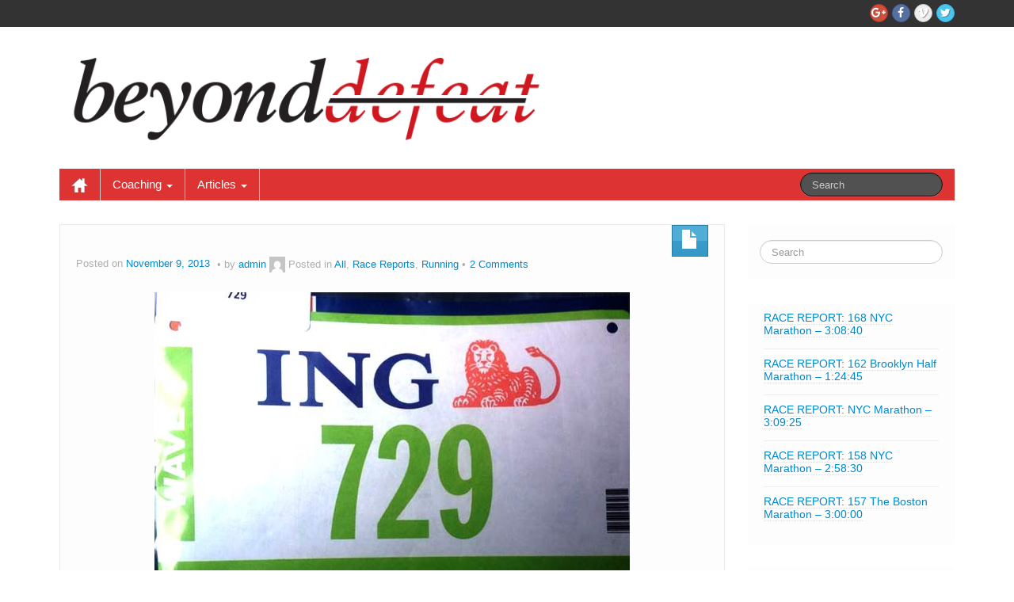

--- FILE ---
content_type: text/html; charset=UTF-8
request_url: http://www.beyonddefeat.com/all/097-nyc-marathon-dnf/
body_size: 14861
content:
	<!DOCTYPE html>
	<!--[if lt IE 7]>
	<html class="ie ie6 lte9 lte8 lte7" lang="en">
	<![endif]-->
	<!--[if IE 7]>
	<html class="ie ie7 lte9 lte8 lte7" lang="en">
	<![endif]-->
	<!--[if IE 8]>
	<html class="ie ie8 lte9 lte8" lang="en">
	<![endif]-->
	<!--[if IE 9]>
	<html class="ie ie9" lang="en">
	<![endif]-->
	<!--[if gt IE 9]>
	<html lang="en"> <![endif]-->
	<!--[if !IE]><!-->
<html lang="en">
	<!--<![endif]-->
	<head>
		<meta charset="UTF-8"/>
		<meta name="viewport" content="width=device-width"/>

		<link rel="profile" href="http://gmpg.org/xfn/11"/>
		<link rel="pingback" href="http://www.beyonddefeat.com/xmlrpc.php"/>

		<!-- IE6-8 support of HTML5 elements -->

		<title>RACE REPORT: 097 NYC Marathon &#8211; DNF &#8211; BEYOND DEFEAT</title>
<meta name='robots' content='max-image-preview:large' />
<link rel="alternate" type="application/rss+xml" title="BEYOND DEFEAT &raquo; Feed" href="http://www.beyonddefeat.com/feed/" />
<link rel="alternate" type="application/rss+xml" title="BEYOND DEFEAT &raquo; Comments Feed" href="http://www.beyonddefeat.com/comments/feed/" />
<link rel="alternate" type="application/rss+xml" title="BEYOND DEFEAT &raquo; RACE REPORT: 097 NYC Marathon &#8211; DNF Comments Feed" href="http://www.beyonddefeat.com/all/097-nyc-marathon-dnf/feed/" />
<link rel="alternate" title="oEmbed (JSON)" type="application/json+oembed" href="http://www.beyonddefeat.com/wp-json/oembed/1.0/embed?url=http%3A%2F%2Fwww.beyonddefeat.com%2Fall%2F097-nyc-marathon-dnf%2F" />
<link rel="alternate" title="oEmbed (XML)" type="text/xml+oembed" href="http://www.beyonddefeat.com/wp-json/oembed/1.0/embed?url=http%3A%2F%2Fwww.beyonddefeat.com%2Fall%2F097-nyc-marathon-dnf%2F&#038;format=xml" />
<style id='wp-img-auto-sizes-contain-inline-css'>
img:is([sizes=auto i],[sizes^="auto," i]){contain-intrinsic-size:3000px 1500px}
/*# sourceURL=wp-img-auto-sizes-contain-inline-css */
</style>
<style id='wp-emoji-styles-inline-css'>

	img.wp-smiley, img.emoji {
		display: inline !important;
		border: none !important;
		box-shadow: none !important;
		height: 1em !important;
		width: 1em !important;
		margin: 0 0.07em !important;
		vertical-align: -0.1em !important;
		background: none !important;
		padding: 0 !important;
	}
/*# sourceURL=wp-emoji-styles-inline-css */
</style>
<style id='wp-block-library-inline-css'>
:root{--wp-block-synced-color:#7a00df;--wp-block-synced-color--rgb:122,0,223;--wp-bound-block-color:var(--wp-block-synced-color);--wp-editor-canvas-background:#ddd;--wp-admin-theme-color:#007cba;--wp-admin-theme-color--rgb:0,124,186;--wp-admin-theme-color-darker-10:#006ba1;--wp-admin-theme-color-darker-10--rgb:0,107,160.5;--wp-admin-theme-color-darker-20:#005a87;--wp-admin-theme-color-darker-20--rgb:0,90,135;--wp-admin-border-width-focus:2px}@media (min-resolution:192dpi){:root{--wp-admin-border-width-focus:1.5px}}.wp-element-button{cursor:pointer}:root .has-very-light-gray-background-color{background-color:#eee}:root .has-very-dark-gray-background-color{background-color:#313131}:root .has-very-light-gray-color{color:#eee}:root .has-very-dark-gray-color{color:#313131}:root .has-vivid-green-cyan-to-vivid-cyan-blue-gradient-background{background:linear-gradient(135deg,#00d084,#0693e3)}:root .has-purple-crush-gradient-background{background:linear-gradient(135deg,#34e2e4,#4721fb 50%,#ab1dfe)}:root .has-hazy-dawn-gradient-background{background:linear-gradient(135deg,#faaca8,#dad0ec)}:root .has-subdued-olive-gradient-background{background:linear-gradient(135deg,#fafae1,#67a671)}:root .has-atomic-cream-gradient-background{background:linear-gradient(135deg,#fdd79a,#004a59)}:root .has-nightshade-gradient-background{background:linear-gradient(135deg,#330968,#31cdcf)}:root .has-midnight-gradient-background{background:linear-gradient(135deg,#020381,#2874fc)}:root{--wp--preset--font-size--normal:16px;--wp--preset--font-size--huge:42px}.has-regular-font-size{font-size:1em}.has-larger-font-size{font-size:2.625em}.has-normal-font-size{font-size:var(--wp--preset--font-size--normal)}.has-huge-font-size{font-size:var(--wp--preset--font-size--huge)}.has-text-align-center{text-align:center}.has-text-align-left{text-align:left}.has-text-align-right{text-align:right}.has-fit-text{white-space:nowrap!important}#end-resizable-editor-section{display:none}.aligncenter{clear:both}.items-justified-left{justify-content:flex-start}.items-justified-center{justify-content:center}.items-justified-right{justify-content:flex-end}.items-justified-space-between{justify-content:space-between}.screen-reader-text{border:0;clip-path:inset(50%);height:1px;margin:-1px;overflow:hidden;padding:0;position:absolute;width:1px;word-wrap:normal!important}.screen-reader-text:focus{background-color:#ddd;clip-path:none;color:#444;display:block;font-size:1em;height:auto;left:5px;line-height:normal;padding:15px 23px 14px;text-decoration:none;top:5px;width:auto;z-index:100000}html :where(.has-border-color){border-style:solid}html :where([style*=border-top-color]){border-top-style:solid}html :where([style*=border-right-color]){border-right-style:solid}html :where([style*=border-bottom-color]){border-bottom-style:solid}html :where([style*=border-left-color]){border-left-style:solid}html :where([style*=border-width]){border-style:solid}html :where([style*=border-top-width]){border-top-style:solid}html :where([style*=border-right-width]){border-right-style:solid}html :where([style*=border-bottom-width]){border-bottom-style:solid}html :where([style*=border-left-width]){border-left-style:solid}html :where(img[class*=wp-image-]){height:auto;max-width:100%}:where(figure){margin:0 0 1em}html :where(.is-position-sticky){--wp-admin--admin-bar--position-offset:var(--wp-admin--admin-bar--height,0px)}@media screen and (max-width:600px){html :where(.is-position-sticky){--wp-admin--admin-bar--position-offset:0px}}

/*# sourceURL=wp-block-library-inline-css */
</style><style id='wp-block-archives-inline-css'>
.wp-block-archives{box-sizing:border-box}.wp-block-archives-dropdown label{display:block}
/*# sourceURL=http://www.beyonddefeat.com/wp-includes/blocks/archives/style.min.css */
</style>
<style id='wp-block-latest-posts-inline-css'>
.wp-block-latest-posts{box-sizing:border-box}.wp-block-latest-posts.alignleft{margin-right:2em}.wp-block-latest-posts.alignright{margin-left:2em}.wp-block-latest-posts.wp-block-latest-posts__list{list-style:none}.wp-block-latest-posts.wp-block-latest-posts__list li{clear:both;overflow-wrap:break-word}.wp-block-latest-posts.is-grid{display:flex;flex-wrap:wrap}.wp-block-latest-posts.is-grid li{margin:0 1.25em 1.25em 0;width:100%}@media (min-width:600px){.wp-block-latest-posts.columns-2 li{width:calc(50% - .625em)}.wp-block-latest-posts.columns-2 li:nth-child(2n){margin-right:0}.wp-block-latest-posts.columns-3 li{width:calc(33.33333% - .83333em)}.wp-block-latest-posts.columns-3 li:nth-child(3n){margin-right:0}.wp-block-latest-posts.columns-4 li{width:calc(25% - .9375em)}.wp-block-latest-posts.columns-4 li:nth-child(4n){margin-right:0}.wp-block-latest-posts.columns-5 li{width:calc(20% - 1em)}.wp-block-latest-posts.columns-5 li:nth-child(5n){margin-right:0}.wp-block-latest-posts.columns-6 li{width:calc(16.66667% - 1.04167em)}.wp-block-latest-posts.columns-6 li:nth-child(6n){margin-right:0}}:root :where(.wp-block-latest-posts.is-grid){padding:0}:root :where(.wp-block-latest-posts.wp-block-latest-posts__list){padding-left:0}.wp-block-latest-posts__post-author,.wp-block-latest-posts__post-date{display:block;font-size:.8125em}.wp-block-latest-posts__post-excerpt,.wp-block-latest-posts__post-full-content{margin-bottom:1em;margin-top:.5em}.wp-block-latest-posts__featured-image a{display:inline-block}.wp-block-latest-posts__featured-image img{height:auto;max-width:100%;width:auto}.wp-block-latest-posts__featured-image.alignleft{float:left;margin-right:1em}.wp-block-latest-posts__featured-image.alignright{float:right;margin-left:1em}.wp-block-latest-posts__featured-image.aligncenter{margin-bottom:1em;text-align:center}
/*# sourceURL=http://www.beyonddefeat.com/wp-includes/blocks/latest-posts/style.min.css */
</style>
<style id='global-styles-inline-css'>
:root{--wp--preset--aspect-ratio--square: 1;--wp--preset--aspect-ratio--4-3: 4/3;--wp--preset--aspect-ratio--3-4: 3/4;--wp--preset--aspect-ratio--3-2: 3/2;--wp--preset--aspect-ratio--2-3: 2/3;--wp--preset--aspect-ratio--16-9: 16/9;--wp--preset--aspect-ratio--9-16: 9/16;--wp--preset--color--black: #000000;--wp--preset--color--cyan-bluish-gray: #abb8c3;--wp--preset--color--white: #ffffff;--wp--preset--color--pale-pink: #f78da7;--wp--preset--color--vivid-red: #cf2e2e;--wp--preset--color--luminous-vivid-orange: #ff6900;--wp--preset--color--luminous-vivid-amber: #fcb900;--wp--preset--color--light-green-cyan: #7bdcb5;--wp--preset--color--vivid-green-cyan: #00d084;--wp--preset--color--pale-cyan-blue: #8ed1fc;--wp--preset--color--vivid-cyan-blue: #0693e3;--wp--preset--color--vivid-purple: #9b51e0;--wp--preset--gradient--vivid-cyan-blue-to-vivid-purple: linear-gradient(135deg,rgb(6,147,227) 0%,rgb(155,81,224) 100%);--wp--preset--gradient--light-green-cyan-to-vivid-green-cyan: linear-gradient(135deg,rgb(122,220,180) 0%,rgb(0,208,130) 100%);--wp--preset--gradient--luminous-vivid-amber-to-luminous-vivid-orange: linear-gradient(135deg,rgb(252,185,0) 0%,rgb(255,105,0) 100%);--wp--preset--gradient--luminous-vivid-orange-to-vivid-red: linear-gradient(135deg,rgb(255,105,0) 0%,rgb(207,46,46) 100%);--wp--preset--gradient--very-light-gray-to-cyan-bluish-gray: linear-gradient(135deg,rgb(238,238,238) 0%,rgb(169,184,195) 100%);--wp--preset--gradient--cool-to-warm-spectrum: linear-gradient(135deg,rgb(74,234,220) 0%,rgb(151,120,209) 20%,rgb(207,42,186) 40%,rgb(238,44,130) 60%,rgb(251,105,98) 80%,rgb(254,248,76) 100%);--wp--preset--gradient--blush-light-purple: linear-gradient(135deg,rgb(255,206,236) 0%,rgb(152,150,240) 100%);--wp--preset--gradient--blush-bordeaux: linear-gradient(135deg,rgb(254,205,165) 0%,rgb(254,45,45) 50%,rgb(107,0,62) 100%);--wp--preset--gradient--luminous-dusk: linear-gradient(135deg,rgb(255,203,112) 0%,rgb(199,81,192) 50%,rgb(65,88,208) 100%);--wp--preset--gradient--pale-ocean: linear-gradient(135deg,rgb(255,245,203) 0%,rgb(182,227,212) 50%,rgb(51,167,181) 100%);--wp--preset--gradient--electric-grass: linear-gradient(135deg,rgb(202,248,128) 0%,rgb(113,206,126) 100%);--wp--preset--gradient--midnight: linear-gradient(135deg,rgb(2,3,129) 0%,rgb(40,116,252) 100%);--wp--preset--font-size--small: 13px;--wp--preset--font-size--medium: 20px;--wp--preset--font-size--large: 36px;--wp--preset--font-size--x-large: 42px;--wp--preset--spacing--20: 0.44rem;--wp--preset--spacing--30: 0.67rem;--wp--preset--spacing--40: 1rem;--wp--preset--spacing--50: 1.5rem;--wp--preset--spacing--60: 2.25rem;--wp--preset--spacing--70: 3.38rem;--wp--preset--spacing--80: 5.06rem;--wp--preset--shadow--natural: 6px 6px 9px rgba(0, 0, 0, 0.2);--wp--preset--shadow--deep: 12px 12px 50px rgba(0, 0, 0, 0.4);--wp--preset--shadow--sharp: 6px 6px 0px rgba(0, 0, 0, 0.2);--wp--preset--shadow--outlined: 6px 6px 0px -3px rgb(255, 255, 255), 6px 6px rgb(0, 0, 0);--wp--preset--shadow--crisp: 6px 6px 0px rgb(0, 0, 0);}:where(.is-layout-flex){gap: 0.5em;}:where(.is-layout-grid){gap: 0.5em;}body .is-layout-flex{display: flex;}.is-layout-flex{flex-wrap: wrap;align-items: center;}.is-layout-flex > :is(*, div){margin: 0;}body .is-layout-grid{display: grid;}.is-layout-grid > :is(*, div){margin: 0;}:where(.wp-block-columns.is-layout-flex){gap: 2em;}:where(.wp-block-columns.is-layout-grid){gap: 2em;}:where(.wp-block-post-template.is-layout-flex){gap: 1.25em;}:where(.wp-block-post-template.is-layout-grid){gap: 1.25em;}.has-black-color{color: var(--wp--preset--color--black) !important;}.has-cyan-bluish-gray-color{color: var(--wp--preset--color--cyan-bluish-gray) !important;}.has-white-color{color: var(--wp--preset--color--white) !important;}.has-pale-pink-color{color: var(--wp--preset--color--pale-pink) !important;}.has-vivid-red-color{color: var(--wp--preset--color--vivid-red) !important;}.has-luminous-vivid-orange-color{color: var(--wp--preset--color--luminous-vivid-orange) !important;}.has-luminous-vivid-amber-color{color: var(--wp--preset--color--luminous-vivid-amber) !important;}.has-light-green-cyan-color{color: var(--wp--preset--color--light-green-cyan) !important;}.has-vivid-green-cyan-color{color: var(--wp--preset--color--vivid-green-cyan) !important;}.has-pale-cyan-blue-color{color: var(--wp--preset--color--pale-cyan-blue) !important;}.has-vivid-cyan-blue-color{color: var(--wp--preset--color--vivid-cyan-blue) !important;}.has-vivid-purple-color{color: var(--wp--preset--color--vivid-purple) !important;}.has-black-background-color{background-color: var(--wp--preset--color--black) !important;}.has-cyan-bluish-gray-background-color{background-color: var(--wp--preset--color--cyan-bluish-gray) !important;}.has-white-background-color{background-color: var(--wp--preset--color--white) !important;}.has-pale-pink-background-color{background-color: var(--wp--preset--color--pale-pink) !important;}.has-vivid-red-background-color{background-color: var(--wp--preset--color--vivid-red) !important;}.has-luminous-vivid-orange-background-color{background-color: var(--wp--preset--color--luminous-vivid-orange) !important;}.has-luminous-vivid-amber-background-color{background-color: var(--wp--preset--color--luminous-vivid-amber) !important;}.has-light-green-cyan-background-color{background-color: var(--wp--preset--color--light-green-cyan) !important;}.has-vivid-green-cyan-background-color{background-color: var(--wp--preset--color--vivid-green-cyan) !important;}.has-pale-cyan-blue-background-color{background-color: var(--wp--preset--color--pale-cyan-blue) !important;}.has-vivid-cyan-blue-background-color{background-color: var(--wp--preset--color--vivid-cyan-blue) !important;}.has-vivid-purple-background-color{background-color: var(--wp--preset--color--vivid-purple) !important;}.has-black-border-color{border-color: var(--wp--preset--color--black) !important;}.has-cyan-bluish-gray-border-color{border-color: var(--wp--preset--color--cyan-bluish-gray) !important;}.has-white-border-color{border-color: var(--wp--preset--color--white) !important;}.has-pale-pink-border-color{border-color: var(--wp--preset--color--pale-pink) !important;}.has-vivid-red-border-color{border-color: var(--wp--preset--color--vivid-red) !important;}.has-luminous-vivid-orange-border-color{border-color: var(--wp--preset--color--luminous-vivid-orange) !important;}.has-luminous-vivid-amber-border-color{border-color: var(--wp--preset--color--luminous-vivid-amber) !important;}.has-light-green-cyan-border-color{border-color: var(--wp--preset--color--light-green-cyan) !important;}.has-vivid-green-cyan-border-color{border-color: var(--wp--preset--color--vivid-green-cyan) !important;}.has-pale-cyan-blue-border-color{border-color: var(--wp--preset--color--pale-cyan-blue) !important;}.has-vivid-cyan-blue-border-color{border-color: var(--wp--preset--color--vivid-cyan-blue) !important;}.has-vivid-purple-border-color{border-color: var(--wp--preset--color--vivid-purple) !important;}.has-vivid-cyan-blue-to-vivid-purple-gradient-background{background: var(--wp--preset--gradient--vivid-cyan-blue-to-vivid-purple) !important;}.has-light-green-cyan-to-vivid-green-cyan-gradient-background{background: var(--wp--preset--gradient--light-green-cyan-to-vivid-green-cyan) !important;}.has-luminous-vivid-amber-to-luminous-vivid-orange-gradient-background{background: var(--wp--preset--gradient--luminous-vivid-amber-to-luminous-vivid-orange) !important;}.has-luminous-vivid-orange-to-vivid-red-gradient-background{background: var(--wp--preset--gradient--luminous-vivid-orange-to-vivid-red) !important;}.has-very-light-gray-to-cyan-bluish-gray-gradient-background{background: var(--wp--preset--gradient--very-light-gray-to-cyan-bluish-gray) !important;}.has-cool-to-warm-spectrum-gradient-background{background: var(--wp--preset--gradient--cool-to-warm-spectrum) !important;}.has-blush-light-purple-gradient-background{background: var(--wp--preset--gradient--blush-light-purple) !important;}.has-blush-bordeaux-gradient-background{background: var(--wp--preset--gradient--blush-bordeaux) !important;}.has-luminous-dusk-gradient-background{background: var(--wp--preset--gradient--luminous-dusk) !important;}.has-pale-ocean-gradient-background{background: var(--wp--preset--gradient--pale-ocean) !important;}.has-electric-grass-gradient-background{background: var(--wp--preset--gradient--electric-grass) !important;}.has-midnight-gradient-background{background: var(--wp--preset--gradient--midnight) !important;}.has-small-font-size{font-size: var(--wp--preset--font-size--small) !important;}.has-medium-font-size{font-size: var(--wp--preset--font-size--medium) !important;}.has-large-font-size{font-size: var(--wp--preset--font-size--large) !important;}.has-x-large-font-size{font-size: var(--wp--preset--font-size--x-large) !important;}
/*# sourceURL=global-styles-inline-css */
</style>

<style id='classic-theme-styles-inline-css'>
/*! This file is auto-generated */
.wp-block-button__link{color:#fff;background-color:#32373c;border-radius:9999px;box-shadow:none;text-decoration:none;padding:calc(.667em + 2px) calc(1.333em + 2px);font-size:1.125em}.wp-block-file__button{background:#32373c;color:#fff;text-decoration:none}
/*# sourceURL=/wp-includes/css/classic-themes.min.css */
</style>
<link rel='stylesheet' id='tablepress-default-css' href='http://www.beyonddefeat.com/wp-content/plugins/tablepress/css/build/default.css?ver=3.2.6' media='all' />
<link rel='stylesheet' id='bootstrap-style-css' href='http://www.beyonddefeat.com/wp-content/themes/ifeature/cyberchimps/lib/bootstrap/css/bootstrap.min.css?ver=2.0.4' media='all' />
<link rel='stylesheet' id='bootstrap-responsive-style-css' href='http://www.beyonddefeat.com/wp-content/themes/ifeature/cyberchimps/lib/bootstrap/css/bootstrap-responsive.min.css?ver=2.0.4' media='all' />
<link rel='stylesheet' id='font-awesome-css' href='http://www.beyonddefeat.com/wp-content/themes/ifeature/cyberchimps/lib/css/font-awesome.min.css?ver=6.9' media='all' />
<link rel='stylesheet' id='ifeature_cc_responsive-css' href='http://www.beyonddefeat.com/wp-content/themes/ifeature/cyberchimps/lib/bootstrap/css/cyberchimps-responsive.min.css?ver=1.0' media='all' />
<link rel='stylesheet' id='core-style-css' href='http://www.beyonddefeat.com/wp-content/themes/ifeature/cyberchimps/lib/css/core.css?ver=1.0' media='all' />
<link rel='stylesheet' id='style-css' href='http://www.beyonddefeat.com/wp-content/themes/ifeature/style.css?ver=1.0' media='all' />
<link rel='stylesheet' id='elements_style-css' href='http://www.beyonddefeat.com/wp-content/themes/ifeature/elements/lib/css/elements.css?ver=6.9' media='all' />
<script src="http://www.beyonddefeat.com/wp-includes/js/jquery/jquery.min.js?ver=3.7.1" id="jquery-core-js"></script>
<script src="http://www.beyonddefeat.com/wp-includes/js/jquery/jquery-migrate.min.js?ver=3.4.1" id="jquery-migrate-js"></script>
<script src="http://www.beyonddefeat.com/wp-content/themes/ifeature/cyberchimps/lib/js/gallery-lightbox.min.js?ver=1.0" id="gallery-lightbox-js"></script>
<script src="http://www.beyonddefeat.com/wp-content/themes/ifeature/cyberchimps/lib/js/jquery.slimbox.min.js?ver=1.0" id="slimbox-js"></script>
<script src="http://www.beyonddefeat.com/wp-content/themes/ifeature/cyberchimps/lib/js/jquery.jcarousel.min.js?ver=1.0" id="jcarousel-js"></script>
<script src="http://www.beyonddefeat.com/wp-content/themes/ifeature/cyberchimps/lib/js/jquery.mobile.custom.min.js?ver=6.9" id="jquery-mobile-touch-js"></script>
<script src="http://www.beyonddefeat.com/wp-content/themes/ifeature/cyberchimps/lib/js/swipe-call.min.js?ver=6.9" id="slider-call-js"></script>
<script src="http://www.beyonddefeat.com/wp-content/themes/ifeature/cyberchimps/lib/js/core.min.js?ver=6.9" id="core-js-js"></script>
<script src="http://www.beyonddefeat.com/wp-content/themes/ifeature/elements/lib/js/elements.min.js?ver=6.9" id="elements_js-js"></script>
<link rel="https://api.w.org/" href="http://www.beyonddefeat.com/wp-json/" /><link rel="alternate" title="JSON" type="application/json" href="http://www.beyonddefeat.com/wp-json/wp/v2/posts/1773" /><link rel="EditURI" type="application/rsd+xml" title="RSD" href="http://www.beyonddefeat.com/xmlrpc.php?rsd" />
<link rel="canonical" href="http://www.beyonddefeat.com/all/097-nyc-marathon-dnf/" />
<link rel='shortlink' href='http://www.beyonddefeat.com/?p=1773' />
<style type="text/css">.ie8 .container {max-width: px;width:auto;}</style>
	<style type="text/css">
		body {
		background-color: #ffffff;background-image: none;		}
	</style>

		<style type="text/css" media="all">
					.main-navigation .navbar-inner {
			background-color: #dd3333;
			}
			.nav-collapse.in .nav li, .nav-collapse.in {
			background-color: #dd3333;
			}
			@media (max-width: 767px) {
			.main-navigation .nav > li  {
			border-right: 1px solid #dd3333;
			}
			}
		
		
			</style>
	
			<style type="text/css" media="all">
												
								h1, h2, h3, h4, h5, h6 {
									}

					
			</style>
				</head>

<body class="wp-singular post-template-default single single-post postid-1773 single-format-standard custom-background wp-custom-logo wp-embed-responsive wp-theme-ifeature cc-responsive">

<!-- ---------------- Top Header ------------------- -->
	<div class="container-full-width" id="top_header">
		<div class="container">
			<div class="container-fluid">
				<div class="row-fluid">
					<div class="span6">
						<div class="top-head-description">
													</div>
					</div>
					<div class="top-head-social span6">
									<div id="social">
				<div class="round-icons">
					<a href="" title="BEYOND DEFEAT Twitter" class="symbol twitterbird"></a><a href="" title="BEYOND DEFEAT Vimeo" class="symbol vimeo"></a><a href="" title="BEYOND DEFEAT Facebook" class="symbol facebook"></a><a href="" title="BEYOND DEFEAT Googleplus" class="symbol googleplus"></a>				</div>
			</div>

								</div>
				</div>
			</div>
		</div>
	</div>

<!-- ---------------- Header --------------------- -->
<div id="header_section">
<div id="header_section" class="container-full-width">

	<div class="container">

		
		<div class="container-fluid">

						<header id="cc-header" class="row-fluid">
				<div class="span7">
									<div id="logo">
					<a href="http://www.beyonddefeat.com" title="BEYOND DEFEAT"><img src="http://www.beyonddefeat.com/wp-content/uploads/2020/05/Beyond_Defeat_Logo-700x300-1.png" alt="BEYOND DEFEAT"></a>
				</div>
								</div>
			</header>
			
		</div>
		<!-- container fluid -->

	</div>
	<!-- container -->

</div>
<!-- container full width -->


<!-- ---------------- Menu ----------------------- -->

<div class="container-full-width" id="main_navigation">
	<div class="container">
		<div class="container-fluid">
			<nav id="navigation" role="navigation">
				<div class="main-navigation navbar navbar-inverse">
					<div class="navbar-inner">
						<div class="container">
														<div class="nav-collapse collapse" aria-expanded="true">
																<div class="menu-main-container"><ul id="menu-main" class="nav"><li id="menu-item-ifeature-home"><a href="http://www.beyonddefeat.com"><img src="http://www.beyonddefeat.com/wp-content/themes/ifeature/images/home.png" alt="Home" /></a></li><li id="menu-item-1930" class="menu-item menu-item-type-post_type menu-item-object-page menu-item-has-children dropdown menu-item-1930" data-dropdown="dropdown"><a href="http://www.beyonddefeat.com/running-and-triathlon-coaching/" class="dropdown-toggle">Coaching <b class="caret"></b> </a>
<ul class="dropdown-menu">
	<li id="menu-item-2870" class="menu-item menu-item-type-post_type menu-item-object-page menu-item-2870"><a href="http://www.beyonddefeat.com/coach-baker/">Coach Baker</a></li>
	<li id="menu-item-2949" class="menu-item menu-item-type-post_type menu-item-object-page menu-item-2949"><a href="http://www.beyonddefeat.com/pricing/">Pricing</a></li>
	<li id="menu-item-2848" class="menu-item menu-item-type-post_type menu-item-object-page menu-item-2848"><a href="http://www.beyonddefeat.com/past-clients/">Testimonials</a></li>
</ul>
</li>
<li id="menu-item-34" class="menu-item menu-item-type-taxonomy menu-item-object-category current-post-ancestor current-menu-parent current-post-parent menu-item-has-children dropdown menu-item-34" data-dropdown="dropdown"><a href="http://www.beyonddefeat.com/category/race_reports/" class="dropdown-toggle">Articles <b class="caret"></b> </a>
<ul class="dropdown-menu">
	<li id="menu-item-1931" class="menu-item menu-item-type-taxonomy menu-item-object-category current-post-ancestor current-menu-parent current-post-parent menu-item-1931"><a href="http://www.beyonddefeat.com/category/race_reports/">Race Reports</a></li>
	<li id="menu-item-35" class="menu-item menu-item-type-taxonomy menu-item-object-category current-post-ancestor current-menu-parent current-post-parent menu-item-35"><a href="http://www.beyonddefeat.com/category/running/">Running</a></li>
	<li id="menu-item-36" class="menu-item menu-item-type-taxonomy menu-item-object-category menu-item-36"><a href="http://www.beyonddefeat.com/category/swimming/">Swimming</a></li>
	<li id="menu-item-1933" class="menu-item menu-item-type-taxonomy menu-item-object-category menu-item-1933"><a href="http://www.beyonddefeat.com/category/tips_tactics/">Tips and Tactics</a></li>
	<li id="menu-item-1932" class="menu-item menu-item-type-taxonomy menu-item-object-category menu-item-1932"><a href="http://www.beyonddefeat.com/category/triathlon/">Triathlon</a></li>
</ul>
</li>
</ul></div>
								
									
<form method="get" id="searchform" class="navbar-search pull-right" action="http://www.beyonddefeat.com/" role="search">
	<input type="text" class="search-query input-medium" name="s" placeholder="Search"/>
</form>
<div class="clear"></div>

								
															</div>
						<!-- collapse -->

						<!-- .btn-navbar is used as the toggle for collapsed navbar content -->
							<a class="btn btn-navbar" data-toggle="collapse" data-target=".nav-collapse">
								<span class="icon-bar"></span>
								<span class="icon-bar"></span>
								<span class="icon-bar"></span>
							</a>
												</div>
						<!-- container -->
					</div>
					<!-- .navbar-inner .row-fluid -->
				</div>
				<!-- main-navigation navbar -->
			</nav>
			<!-- #navigation -->
		</div>
		<!-- container-fluid -->
	</div>
	<!-- container -->
</div>
<!-- container full width -->
</div>

	<div id="single_page" class="container-full-width">

		<div class="container">

			<div class="container-fluid">

				
				<div id="container" class="row-fluid">

					
					<div id="content" class=" span9 content-sidebar-right">

						
						
							
<article id="post-1773" class="post-1773 post type-post status-publish format-standard hentry category-all category-race_reports category-running tag-26-2 tag-marathon tag-nycm">

	<header class="entry-header">

			
		<div class="postformats"><!--begin format icon-->
			<span class="glyphicon glyphicon-file"></span>		</div><!--end format-icon-->
		<h1 class="entry-title"></h1>			<div class="entry-meta">
				Posted on <a href="http://www.beyonddefeat.com/all/097-nyc-marathon-dnf/" title="12:33 am" rel="bookmark">
							<time class="entry-date updated" datetime="2013-11-09T00:33:11+00:00">November 9, 2013</time>
						</a><span class="byline"> by <span class="author vcard">
				<a class="url fn n" href="http://www.beyonddefeat.com/author/admin/" title="View all posts by admin" rel="author">admin</a>
			</span>
			<span class="avatar">
				<a href="http://www.beyonddefeat.com/author/admin/" title="View all posts by admin" rel="avatar"><img alt='' src='https://secure.gravatar.com/avatar/7ad7537de332888e5af35402f65d33e2c8587cb2a34df78f489d28f65244d3ad?s=20&#038;d=mm&#038;r=g' srcset='https://secure.gravatar.com/avatar/7ad7537de332888e5af35402f65d33e2c8587cb2a34df78f489d28f65244d3ad?s=40&#038;d=mm&#038;r=g 2x' class='avatar avatar-20 photo' height='20' width='20' decoding='async'/></a>
			</span>
		</span>				<span class="cat-links">
				Posted in <a href="http://www.beyonddefeat.com/category/all/" rel="category tag">All</a>, <a href="http://www.beyonddefeat.com/category/race_reports/" rel="category tag">Race Reports</a>, <a href="http://www.beyonddefeat.com/category/running/" rel="category tag">Running</a>			</span>
				<span class="sep">   </span>
								<span class="comments-link"><a href="http://www.beyonddefeat.com/all/097-nyc-marathon-dnf/#comments"><span class="dsq-postid" data-dsqidentifier="1773 http://beyonddefeat.com/?p=1773">2 Comments</span></a></span>
				<span class="sep">  </span>
							</div><!-- .entry-meta -->
			</header>
	<!-- .entry-header -->

	
		<div class="entry-content">
						<p><a href="http://beyonddefeat.com/wp-content/uploads/2013/11/BD_NYCM2013_729.jpg"><img fetchpriority="high" decoding="async" class="aligncenter size-full wp-image-1778" alt="BD_NYCM2013_729" src="http://beyonddefeat.com/wp-content/uploads/2013/11/BD_NYCM2013_729.jpg" width="600" height="542" /></a></p>
<p>The 2013 New York City Marathon would be my 11th marathon and my fourth on this course.</p>
<p>Having successfully run Wineglass Marathon 4 weeks earlier, I thought nothing could go wrong. (foreshadowing!)</p>
<p>Saturday morning I went for a shakeout run with my brother Jeff. He was running his first marathon and I had been coaching him through the training season. We chatted strategy,mostly &#8216;exit strategy&#8217; on getting back to the east side once the finish line was crossed.</p>
<p>That night we had a big family dinner. Jeff and Ali, Abbe&#8217;s parents, Uncle John, Aunt Margie, cousins Gillian and Cat and finally Abbe and I.</p>
<p>Normally, I eat some kind of pasta with shrimp in it like Shrimp Scampi, for example. Tonight, the black ink linguine with mussels and clams looked tasty so for the first time in years I ate something different before a big race. THIS IS A CRUCIAL CLUE TO FUTURE EVENTS.</p>
<p>Abbe, Aunt Margie (who was volunteering at aid station 18 and sleeping over on the fold out) and I were all in bed by 10.</p>
<p><strong>RACE DAY</strong></p>
<p>All of us were up having some Cafe Bustelo by 5:30AM. I felt great, albeit very hungry. We made oatmeal to take with us to eat on the ferry since we have 4 hours until start time.</p>
<p>Abs and I met <a href="http://www.aliontherunblog.com/" target="_blank" rel="noopener noreferrer">Ali</a> on our corner and we busted down Park Avenue in a cab en route to pick up Jeff. Once we had him we flew down the FDR to the Staten Island Ferry to meet with the rest of the Army.</p>
<p>We found Bethaney, TJ and Mary Craig before we got on the 7AM ferry. Then, miraculously as we sat in the middle bar area of the ferry other friends started finding us! Bojana, Lisa, Elyssa, Maura and Una just appeared out of thin air! It was so much fun rolling deep with so many friends.</p>
<p><a href="http://beyonddefeat.com/wp-content/uploads/2013/11/BD_NYCM2013_Ferry.jpg"><img decoding="async" class="aligncenter size-full wp-image-1781" alt="BD_NYCM2013_Ferry" src="http://beyonddefeat.com/wp-content/uploads/2013/11/BD_NYCM2013_Ferry.jpg" width="600" height="332" /></a>I ate my oatmeal and was very relaxed and excited. I had set no expectations and wasn&#8217;t even running with a watch. The name of the game was fun.</p>
<p>The buses after the ferry took twice as long due to security searches upon departure. It&#8217;s all a necessary precaution now based on current events I suppose.</p>
<p>Since we were running a bit behind I quickly said goodbye to everyone then jogged up to Camp Green. I found the Local Competitive area and was very impressed. We were sectioned off from everyone with our own tents and port-o-johns.</p>
<p>While waiting I bumped into David, Maura, <a href="http://www.gothamcityrunners.com/" target="_blank" rel="noopener noreferrer">Josh</a> and Kelsey. All of us hung out and then made our way to the front of the Green Start to wait until gun time.</p>
<p><a href="http://beyonddefeat.com/wp-content/uploads/2013/11/BD_NYCM2013_Start.jpg"><img loading="lazy" decoding="async" class="aligncenter size-full wp-image-1780" alt="BD_NYCM2013_Start" src="http://beyonddefeat.com/wp-content/uploads/2013/11/BD_NYCM2013_Start.jpg" width="600" height="450" /></a></p>
<p>I sat and reminisced a bit being led out with my fast friends to the front of the line. Sitting there, looking around and seeing other friends of mine on the upper deck warming up and waving. It wasn&#8217;t too long ago I sat a few corrals back; my first race, all alone and nervous at what to expect. I am very honored to have come to know so many wonderfully talented athletes who I now call dear friends.<br />
This year while waiting the 30 minutes or so to start, I decided to pee in the bushes. Many a man were doing it, and there were actually lines to get to a bush or tree.</p>
<p>We wished each other well, then the canon sounded and the games began.</p>
<p>As we began to run, I felt good, great actually. The minute we started ascending the bridge most runners flanked to the right as there was a very sharp and biting wind coming from our left. I did also not get peed on nor did I see any pee from above. (We were on the lower level.)</p>
<p>Barreling down the span I began to get excited about what lie in store. Fourth Avenue Brooklyn is one of my favorite parts of the course. It&#8217;s a straight shot for 8 miles covered in crowds who are practically out on the course with you high fiving and being supportive. Brooklyn also has some great bands, and I happened to see <a href="http://ladysouthpaw.blogspot.com/" target="_blank" rel="noopener noreferrer">Erin and her band</a> at Mile 4 which was a nice surprise! The other thing that&#8217;s nice about this part is that it&#8217;s the first 8 miles so you feel great!</p>
<p><a href="http://beyonddefeat.com/wp-content/uploads/2013/11/BD_NYCM2013_01.jpg"><img loading="lazy" decoding="async" class="aligncenter size-full wp-image-1782" alt="BD_NYCM2013_01" src="http://beyonddefeat.com/wp-content/uploads/2013/11/BD_NYCM2013_01.jpg" width="600" height="800" /></a> <a href="http://beyonddefeat.com/wp-content/uploads/2013/11/BD_NYCM2013_02.jpg"><img loading="lazy" decoding="async" class="aligncenter size-full wp-image-1779" alt="BD_NYCM2013_02" src="http://beyonddefeat.com/wp-content/uploads/2013/11/BD_NYCM2013_02.jpg" width="600" height="594" /></a></p>
<p>I happen to see Juan hanging on the sidelines and got a few shots of me waving!</p>
<p>It was somewhere around here I ran into <a href="http://runbigjoerun.blogspot.com/" target="_blank" rel="noopener noreferrer">Joe&#8217;s (Cardiac Crusher)</a> brother Mike! We were kicking the same pace and hung out for a second. It was at this point I realized I may not have been in the best running state, as I tried to maintain not only conversation but pace and I was slipping. My legs felt very heavy and so I left Mike so he could push ahead. <em>SIDENOTE: Mike would go to run a 2:57 for his marathon debut! Congrats!</em></p>
<p><a href="http://beyonddefeat.com/wp-content/uploads/2013/11/BD_NYCM2013_03.jpg"><img loading="lazy" decoding="async" class="aligncenter size-full wp-image-1783" alt="BD_NYCM2013_03" src="http://beyonddefeat.com/wp-content/uploads/2013/11/BD_NYCM2013_03.jpg" width="600" height="837" /></a>That&#8217;s Joe&#8217;s brother Mike in black.</p>
<p>At this point I had been pushing a 6:35 pace and would unknowingly hold it for the rest of the race. Unfortunately, I was starting to really struggle with my energy. My knee and legs in general felt fine, my engine was just sputtering.</p>
<p>I plodded on. Matt6 and Steph were going to be at the 10K mark so I started watching. Sure enough, I hear this, &#8220;Baaaaaker!&#8221; and as I look up Matt6 has his whole body leaned out on the course 500 meters up. I came in tight to the crowd and got barraged with high fives! My spirits soared. It wasn&#8217;t long after that I unexpectedly saw my friends Tess and Sascha with there new baby out cheering!</p>
<p>The 8 mile mark hit and we veered right into Fort Greene. This is always a really pretty part of the course as its all tree lined blocks. A sharp left onto Bedford and then we make our long haul towards Queens. Is it just me or does Bedford take FOREVER! I get so sick of it. On a positive note, I saw my old friend Mike Money on Bedford cheering me on! I screamed, &#8220;Money Fresh!&#8221; which is how we used to roll back in Baltimore, back in the day.</p>
<p>Somewhere around mile 10 I took a Gu. I also noticed here that my face was covered in dried salt, meaning I was secretly sweating it all out. I slammed down a few Gatorades at the next few aid stations and that seemed to put a little pep back in my step.</p>
<p>I cleared the halfway mark right around 1:26 and took another Gu. I slowly ascended the Pulaski Skyway as the wind ripped through us.</p>
<p>Over in Queens I saw Stephan, Amanda and Rich cheering us on! Soon after all of us were running through the more industrial part of the area, the Queensboro Bridge looming in the distance. My energy was far gone and I was thinking about walking parts of the bridge to try and get it together.</p>
<p>Heading up the bridge, we were once again confronted with a strong icy wind. Rather then walk, I just told myself to take it mile-by-mile. I had been in this place many times before, especially during the run of an Ironman or Half Ironman, where you just need to keep pushing. I did slow my pace down and it felt like time was just slipping by. It was here that I wished I had brought my headphones as back up.</p>
<p>Cruising down the tail end of the bridge I actually got a little choked up thinking about what was waiting for us on the Manhattan side. Slowly the white noise of the cheering squats got louder and louder and then, as we hooked that hard left it all erupted!</p>
<p>This is also the point where things got bad. Heading up 1st Avenue at say 65th Street I started to get light headed. I swerved and starting running up the right side of the avenue, less crowded then the left. I&#8217;m not sure who I saw as far as friends go, but the friends that saw e aid I looked the worst they had ever seen me. Evidently my head was bobbling around as I ran.</p>
<p>At 86th Street I got the chills and saw bright flashes and almost passed out or blacked out or something. I pulled over, very shaky, and decided that was it. Game over.</p>
<p>With crowds ablaze I walked off the course, and removed my bib. I had a talk with an older man I met named Noel about if I could finish or not.</p>
<p>I went to the first bodega I could find and got an egg and cheese with sausage on a bagel, a muscle milk and a gatorade and devoured all of them in around 5 minutes. I started to feel flush again and made my way home.</p>
<p>I quickly showered and then started tracking people. I noticed the Abbe had also dropped off the radar and got worried. Luckily Stephan and Amanda texted me that they had Abbe and that she dropped out due to an ankle injury but was otherwise okay.</p>
<p>I then rolled down the block to 93rd and 5th to watch for Jeff (and many other runner friends) who were killing it. I happened to bump into Micheal J. Fox (he&#8217;s pour neighbor!) who was cheering for his Team Fox runners.</p>
<p>I saw Jeff, <a href="http://www.rungiarun.com/" target="_blank" rel="noopener noreferrer">Gia,</a> Neal, Elizabeth, and Mary Craig to name just a few.</p>
<p>The rest of the day was spent celebrating at Kinsale Tavern. We had quite a crew of runners with us. It was a total blast!</p>
<p>&#8212;</p>
<p>Although sad that I didn&#8217;t finish the race, I got enjoy all of my favorite parts of it anyway. From the journey to the start, hanging out at the start, various points in Brooklyn and the mighty after party with all of my dear friends known as the Runner Army&#8230; it was still Christmas to me.</p>
<p>&nbsp;</p>
								</div><!-- .entry-content -->

	
			<footer class="entry-meta">

							<span class="taglinks">
				 <a href="http://www.beyonddefeat.com/tag/26-2/" rel="tag">26.2</a>  <a href="http://www.beyonddefeat.com/tag/marathon/" rel="tag">Marathon</a>  <a href="http://www.beyonddefeat.com/tag/nycm/" rel="tag">NYCM</a>			</span>
				<span class="sep">   </span>
						</footer><!-- #entry-meta -->
	</article><!-- #post-1773 -->

														<div class="more-content">
								<div class="row-fluid">
									<div class="span6 previous-post">
										&laquo; <a href="http://www.beyonddefeat.com/all/nyc-marathon-is-here/" rel="prev">NYC Marathon is here</a>									</div>
									<div class="span6 next-post">
										<a href="http://www.beyonddefeat.com/all/098-join-the-voices-5-miler-3031/" rel="next">RACE REPORT: 098 Join the Voices 5 Miler &#8211; 30:31</a> &raquo;									</div>
								</div>
							</div>

							
<div id="disqus_thread"></div>

						
						
					</div>
					<!-- #content -->

					
<div id="secondary" class="widget-area span3">

	
	<div id="sidebar">
		<aside id="search-2" class="widget-container widget_search">
<form method="get" id="searchform" class="navbar-search pull-right" action="http://www.beyonddefeat.com/" role="search">
	<input type="text" class="search-query input-medium" name="s" placeholder="Search"/>
</form>
<div class="clear"></div>
</aside><aside id="block-4" class="widget-container widget_block widget_recent_entries"><ul class="wp-block-latest-posts__list wp-block-latest-posts"><li><a class="wp-block-latest-posts__post-title" href="http://www.beyonddefeat.com/uncategorized/race-report-168-nyc-marathon-30840/">RACE REPORT: 168 NYC Marathon – 3:08:40 </a></li>
<li><a class="wp-block-latest-posts__post-title" href="http://www.beyonddefeat.com/race_reports/race-report-162-brooklyn-half-marathon-12445/">RACE REPORT: 162 Brooklyn Half Marathon &#8211; 1:24:45</a></li>
<li><a class="wp-block-latest-posts__post-title" href="http://www.beyonddefeat.com/uncategorized/race-report-nyc-marathon-30925/">RACE REPORT: NYC Marathon &#8211; 3:09:25</a></li>
<li><a class="wp-block-latest-posts__post-title" href="http://www.beyonddefeat.com/race_reports/race-report-158-nyc-marathon-25830/">RACE REPORT: 158 NYC Marathon – 2:58:30</a></li>
<li><a class="wp-block-latest-posts__post-title" href="http://www.beyonddefeat.com/race_reports/race-report-157-the-boston-marathon-30000/">RACE REPORT: 157 The Boston Marathon &#8211; 3:00:00</a></li>
</ul></aside><aside id="block-5" class="widget-container widget_block widget_archive"><div class="wp-block-archives-dropdown wp-block-archives"><label for="wp-block-archives-1" class="wp-block-archives__label">Archives</label>
		<select id="wp-block-archives-1" name="archive-dropdown">
		<option value="">Select Month</option>	<option value='http://www.beyonddefeat.com/2025/11/'> November 2025 &nbsp;(1)</option>
	<option value='http://www.beyonddefeat.com/2023/05/'> May 2023 &nbsp;(1)</option>
	<option value='http://www.beyonddefeat.com/2022/11/'> November 2022 &nbsp;(1)</option>
	<option value='http://www.beyonddefeat.com/2021/11/'> November 2021 &nbsp;(1)</option>
	<option value='http://www.beyonddefeat.com/2021/10/'> October 2021 &nbsp;(1)</option>
	<option value='http://www.beyonddefeat.com/2020/11/'> November 2020 &nbsp;(1)</option>
	<option value='http://www.beyonddefeat.com/2020/07/'> July 2020 &nbsp;(1)</option>
	<option value='http://www.beyonddefeat.com/2019/10/'> October 2019 &nbsp;(2)</option>
	<option value='http://www.beyonddefeat.com/2019/06/'> June 2019 &nbsp;(1)</option>
	<option value='http://www.beyonddefeat.com/2019/05/'> May 2019 &nbsp;(1)</option>
	<option value='http://www.beyonddefeat.com/2018/11/'> November 2018 &nbsp;(1)</option>
	<option value='http://www.beyonddefeat.com/2018/05/'> May 2018 &nbsp;(1)</option>
	<option value='http://www.beyonddefeat.com/2018/04/'> April 2018 &nbsp;(1)</option>
	<option value='http://www.beyonddefeat.com/2018/02/'> February 2018 &nbsp;(1)</option>
	<option value='http://www.beyonddefeat.com/2017/11/'> November 2017 &nbsp;(1)</option>
	<option value='http://www.beyonddefeat.com/2017/10/'> October 2017 &nbsp;(3)</option>
	<option value='http://www.beyonddefeat.com/2017/07/'> July 2017 &nbsp;(1)</option>
	<option value='http://www.beyonddefeat.com/2017/06/'> June 2017 &nbsp;(1)</option>
	<option value='http://www.beyonddefeat.com/2017/05/'> May 2017 &nbsp;(3)</option>
	<option value='http://www.beyonddefeat.com/2017/03/'> March 2017 &nbsp;(1)</option>
	<option value='http://www.beyonddefeat.com/2016/11/'> November 2016 &nbsp;(1)</option>
	<option value='http://www.beyonddefeat.com/2016/10/'> October 2016 &nbsp;(1)</option>
	<option value='http://www.beyonddefeat.com/2016/09/'> September 2016 &nbsp;(1)</option>
	<option value='http://www.beyonddefeat.com/2016/08/'> August 2016 &nbsp;(3)</option>
	<option value='http://www.beyonddefeat.com/2016/06/'> June 2016 &nbsp;(1)</option>
	<option value='http://www.beyonddefeat.com/2016/05/'> May 2016 &nbsp;(1)</option>
	<option value='http://www.beyonddefeat.com/2016/04/'> April 2016 &nbsp;(1)</option>
	<option value='http://www.beyonddefeat.com/2016/03/'> March 2016 &nbsp;(1)</option>
	<option value='http://www.beyonddefeat.com/2016/01/'> January 2016 &nbsp;(2)</option>
	<option value='http://www.beyonddefeat.com/2015/12/'> December 2015 &nbsp;(1)</option>
	<option value='http://www.beyonddefeat.com/2015/11/'> November 2015 &nbsp;(1)</option>
	<option value='http://www.beyonddefeat.com/2015/10/'> October 2015 &nbsp;(1)</option>
	<option value='http://www.beyonddefeat.com/2015/09/'> September 2015 &nbsp;(1)</option>
	<option value='http://www.beyonddefeat.com/2015/08/'> August 2015 &nbsp;(2)</option>
	<option value='http://www.beyonddefeat.com/2015/07/'> July 2015 &nbsp;(1)</option>
	<option value='http://www.beyonddefeat.com/2015/05/'> May 2015 &nbsp;(2)</option>
	<option value='http://www.beyonddefeat.com/2015/04/'> April 2015 &nbsp;(2)</option>
	<option value='http://www.beyonddefeat.com/2015/03/'> March 2015 &nbsp;(1)</option>
	<option value='http://www.beyonddefeat.com/2015/02/'> February 2015 &nbsp;(1)</option>
	<option value='http://www.beyonddefeat.com/2015/01/'> January 2015 &nbsp;(1)</option>
	<option value='http://www.beyonddefeat.com/2014/12/'> December 2014 &nbsp;(4)</option>
	<option value='http://www.beyonddefeat.com/2014/11/'> November 2014 &nbsp;(1)</option>
	<option value='http://www.beyonddefeat.com/2014/10/'> October 2014 &nbsp;(1)</option>
	<option value='http://www.beyonddefeat.com/2014/09/'> September 2014 &nbsp;(2)</option>
	<option value='http://www.beyonddefeat.com/2014/08/'> August 2014 &nbsp;(3)</option>
	<option value='http://www.beyonddefeat.com/2014/07/'> July 2014 &nbsp;(4)</option>
	<option value='http://www.beyonddefeat.com/2014/06/'> June 2014 &nbsp;(1)</option>
	<option value='http://www.beyonddefeat.com/2014/05/'> May 2014 &nbsp;(3)</option>
	<option value='http://www.beyonddefeat.com/2014/04/'> April 2014 &nbsp;(1)</option>
	<option value='http://www.beyonddefeat.com/2014/03/'> March 2014 &nbsp;(1)</option>
	<option value='http://www.beyonddefeat.com/2014/02/'> February 2014 &nbsp;(2)</option>
	<option value='http://www.beyonddefeat.com/2014/01/'> January 2014 &nbsp;(3)</option>
	<option value='http://www.beyonddefeat.com/2013/12/'> December 2013 &nbsp;(1)</option>
	<option value='http://www.beyonddefeat.com/2013/11/'> November 2013 &nbsp;(3)</option>
	<option value='http://www.beyonddefeat.com/2013/10/'> October 2013 &nbsp;(4)</option>
	<option value='http://www.beyonddefeat.com/2013/09/'> September 2013 &nbsp;(3)</option>
	<option value='http://www.beyonddefeat.com/2013/08/'> August 2013 &nbsp;(2)</option>
	<option value='http://www.beyonddefeat.com/2013/07/'> July 2013 &nbsp;(3)</option>
	<option value='http://www.beyonddefeat.com/2013/06/'> June 2013 &nbsp;(2)</option>
	<option value='http://www.beyonddefeat.com/2013/04/'> April 2013 &nbsp;(4)</option>
	<option value='http://www.beyonddefeat.com/2013/03/'> March 2013 &nbsp;(3)</option>
	<option value='http://www.beyonddefeat.com/2013/02/'> February 2013 &nbsp;(5)</option>
	<option value='http://www.beyonddefeat.com/2013/01/'> January 2013 &nbsp;(5)</option>
	<option value='http://www.beyonddefeat.com/2012/12/'> December 2012 &nbsp;(3)</option>
	<option value='http://www.beyonddefeat.com/2012/11/'> November 2012 &nbsp;(5)</option>
	<option value='http://www.beyonddefeat.com/2012/10/'> October 2012 &nbsp;(4)</option>
	<option value='http://www.beyonddefeat.com/2012/09/'> September 2012 &nbsp;(4)</option>
	<option value='http://www.beyonddefeat.com/2012/08/'> August 2012 &nbsp;(4)</option>
	<option value='http://www.beyonddefeat.com/2012/07/'> July 2012 &nbsp;(4)</option>
	<option value='http://www.beyonddefeat.com/2012/06/'> June 2012 &nbsp;(7)</option>
	<option value='http://www.beyonddefeat.com/2012/05/'> May 2012 &nbsp;(3)</option>
	<option value='http://www.beyonddefeat.com/2012/04/'> April 2012 &nbsp;(5)</option>
	<option value='http://www.beyonddefeat.com/2012/03/'> March 2012 &nbsp;(3)</option>
	<option value='http://www.beyonddefeat.com/2012/02/'> February 2012 &nbsp;(3)</option>
	<option value='http://www.beyonddefeat.com/2012/01/'> January 2012 &nbsp;(5)</option>
	<option value='http://www.beyonddefeat.com/2011/12/'> December 2011 &nbsp;(4)</option>
	<option value='http://www.beyonddefeat.com/2011/11/'> November 2011 &nbsp;(4)</option>
	<option value='http://www.beyonddefeat.com/2011/10/'> October 2011 &nbsp;(2)</option>
	<option value='http://www.beyonddefeat.com/2011/09/'> September 2011 &nbsp;(4)</option>
	<option value='http://www.beyonddefeat.com/2011/08/'> August 2011 &nbsp;(4)</option>
	<option value='http://www.beyonddefeat.com/2011/07/'> July 2011 &nbsp;(4)</option>
	<option value='http://www.beyonddefeat.com/2011/06/'> June 2011 &nbsp;(4)</option>
	<option value='http://www.beyonddefeat.com/2011/05/'> May 2011 &nbsp;(5)</option>
	<option value='http://www.beyonddefeat.com/2011/04/'> April 2011 &nbsp;(5)</option>
	<option value='http://www.beyonddefeat.com/2011/03/'> March 2011 &nbsp;(3)</option>
	<option value='http://www.beyonddefeat.com/2011/02/'> February 2011 &nbsp;(3)</option>
	<option value='http://www.beyonddefeat.com/2011/01/'> January 2011 &nbsp;(4)</option>
	<option value='http://www.beyonddefeat.com/2010/12/'> December 2010 &nbsp;(5)</option>
	<option value='http://www.beyonddefeat.com/2010/11/'> November 2010 &nbsp;(5)</option>
	<option value='http://www.beyonddefeat.com/2010/10/'> October 2010 &nbsp;(3)</option>
	<option value='http://www.beyonddefeat.com/2010/09/'> September 2010 &nbsp;(2)</option>
	<option value='http://www.beyonddefeat.com/2010/08/'> August 2010 &nbsp;(2)</option>
	<option value='http://www.beyonddefeat.com/2010/07/'> July 2010 &nbsp;(3)</option>
	<option value='http://www.beyonddefeat.com/2010/06/'> June 2010 &nbsp;(4)</option>
	<option value='http://www.beyonddefeat.com/2010/05/'> May 2010 &nbsp;(2)</option>
	<option value='http://www.beyonddefeat.com/2010/04/'> April 2010 &nbsp;(3)</option>
	<option value='http://www.beyonddefeat.com/2010/03/'> March 2010 &nbsp;(4)</option>
	<option value='http://www.beyonddefeat.com/2010/02/'> February 2010 &nbsp;(2)</option>
	<option value='http://www.beyonddefeat.com/2010/01/'> January 2010 &nbsp;(2)</option>
	<option value='http://www.beyonddefeat.com/2009/11/'> November 2009 &nbsp;(2)</option>
	<option value='http://www.beyonddefeat.com/2009/10/'> October 2009 &nbsp;(4)</option>
	<option value='http://www.beyonddefeat.com/2009/09/'> September 2009 &nbsp;(4)</option>
	<option value='http://www.beyonddefeat.com/2009/08/'> August 2009 &nbsp;(2)</option>
	<option value='http://www.beyonddefeat.com/2009/07/'> July 2009 &nbsp;(2)</option>
	<option value='http://www.beyonddefeat.com/2009/06/'> June 2009 &nbsp;(3)</option>
	<option value='http://www.beyonddefeat.com/2009/05/'> May 2009 &nbsp;(4)</option>
	<option value='http://www.beyonddefeat.com/2009/04/'> April 2009 &nbsp;(2)</option>
	<option value='http://www.beyonddefeat.com/2009/03/'> March 2009 &nbsp;(1)</option>
	<option value='http://www.beyonddefeat.com/2008/11/'> November 2008 &nbsp;(1)</option>
</select><script>
( ( [ dropdownId, homeUrl ] ) => {
		const dropdown = document.getElementById( dropdownId );
		function onSelectChange() {
			setTimeout( () => {
				if ( 'escape' === dropdown.dataset.lastkey ) {
					return;
				}
				if ( dropdown.value ) {
					location.href = dropdown.value;
				}
			}, 250 );
		}
		function onKeyUp( event ) {
			if ( 'Escape' === event.key ) {
				dropdown.dataset.lastkey = 'escape';
			} else {
				delete dropdown.dataset.lastkey;
			}
		}
		function onClick() {
			delete dropdown.dataset.lastkey;
		}
		dropdown.addEventListener( 'keyup', onKeyUp );
		dropdown.addEventListener( 'click', onClick );
		dropdown.addEventListener( 'change', onSelectChange );
	} )( ["wp-block-archives-1","http://www.beyonddefeat.com"] );
//# sourceURL=block_core_archives_build_dropdown_script
</script>
</div></aside>	</div>
	<!-- #sidebar -->

	
</div><!-- #secondary .widget-area .span3 -->

				</div>
				<!-- #container .row-fluid-->

				
			</div>
			<!--container fluid -->

		</div>
		<!-- container -->

	</div><!-- container full width -->



			<div class="container-full-width" id="after_footer">
				<div class="container">
					<div class="container-fluid">
						<footer class="site-footer row-fluid">
							<div class="span6">
								<div id="credit">
									
								</div>
							</div>
							<!-- Adds the afterfooter copyright area -->
							<div class="span6">
																<div id="copyright">
									CyberChimps &#169;2026								</div>
							</div>
						</footer>
						<!-- row-fluid -->
					</div>
					<!-- .container-fluid-->
				</div>
				<!-- .container -->
			</div>    <!-- #after_footer -->
			


<script type="speculationrules">
{"prefetch":[{"source":"document","where":{"and":[{"href_matches":"/*"},{"not":{"href_matches":["/wp-*.php","/wp-admin/*","/wp-content/uploads/*","/wp-content/*","/wp-content/plugins/*","/wp-content/themes/ifeature/*","/*\\?(.+)"]}},{"not":{"selector_matches":"a[rel~=\"nofollow\"]"}},{"not":{"selector_matches":".no-prefetch, .no-prefetch a"}}]},"eagerness":"conservative"}]}
</script>
<script id="disqus_count-js-extra">
var countVars = {"disqusShortname":"beyonddefeat"};
//# sourceURL=disqus_count-js-extra
</script>
<script src="http://www.beyonddefeat.com/wp-content/plugins/disqus-comment-system/public/js/comment_count.js?ver=3.1.4" id="disqus_count-js"></script>
<script id="disqus_embed-js-extra">
var embedVars = {"disqusConfig":{"integration":"wordpress 3.1.4 6.9"},"disqusIdentifier":"1773 http://beyonddefeat.com/?p=1773","disqusShortname":"beyonddefeat","disqusTitle":"RACE REPORT: 097 NYC Marathon \u2013 DNF","disqusUrl":"http://www.beyonddefeat.com/all/097-nyc-marathon-dnf/","postId":"1773"};
//# sourceURL=disqus_embed-js-extra
</script>
<script src="http://www.beyonddefeat.com/wp-content/plugins/disqus-comment-system/public/js/comment_embed.js?ver=3.1.4" id="disqus_embed-js"></script>
<script src="http://www.beyonddefeat.com/wp-content/themes/ifeature/inc/js/jquery.flexslider.js?ver=6.9" id="jquery-flexslider-js"></script>
<script src="http://www.beyonddefeat.com/wp-content/themes/ifeature/cyberchimps/lib/bootstrap/js/bootstrap.min.js?ver=2.0.4" id="bootstrap-js-js"></script>
<script src="http://www.beyonddefeat.com/wp-content/themes/ifeature/cyberchimps/lib/js/retina-1.1.0.min.js?ver=1.1.0" id="retina-js-js"></script>
<script src="http://www.beyonddefeat.com/wp-includes/js/comment-reply.min.js?ver=6.9" id="comment-reply-js" async data-wp-strategy="async" fetchpriority="low"></script>
<script id="wp-emoji-settings" type="application/json">
{"baseUrl":"https://s.w.org/images/core/emoji/17.0.2/72x72/","ext":".png","svgUrl":"https://s.w.org/images/core/emoji/17.0.2/svg/","svgExt":".svg","source":{"concatemoji":"http://www.beyonddefeat.com/wp-includes/js/wp-emoji-release.min.js?ver=6.9"}}
</script>
<script type="module">
/*! This file is auto-generated */
const a=JSON.parse(document.getElementById("wp-emoji-settings").textContent),o=(window._wpemojiSettings=a,"wpEmojiSettingsSupports"),s=["flag","emoji"];function i(e){try{var t={supportTests:e,timestamp:(new Date).valueOf()};sessionStorage.setItem(o,JSON.stringify(t))}catch(e){}}function c(e,t,n){e.clearRect(0,0,e.canvas.width,e.canvas.height),e.fillText(t,0,0);t=new Uint32Array(e.getImageData(0,0,e.canvas.width,e.canvas.height).data);e.clearRect(0,0,e.canvas.width,e.canvas.height),e.fillText(n,0,0);const a=new Uint32Array(e.getImageData(0,0,e.canvas.width,e.canvas.height).data);return t.every((e,t)=>e===a[t])}function p(e,t){e.clearRect(0,0,e.canvas.width,e.canvas.height),e.fillText(t,0,0);var n=e.getImageData(16,16,1,1);for(let e=0;e<n.data.length;e++)if(0!==n.data[e])return!1;return!0}function u(e,t,n,a){switch(t){case"flag":return n(e,"\ud83c\udff3\ufe0f\u200d\u26a7\ufe0f","\ud83c\udff3\ufe0f\u200b\u26a7\ufe0f")?!1:!n(e,"\ud83c\udde8\ud83c\uddf6","\ud83c\udde8\u200b\ud83c\uddf6")&&!n(e,"\ud83c\udff4\udb40\udc67\udb40\udc62\udb40\udc65\udb40\udc6e\udb40\udc67\udb40\udc7f","\ud83c\udff4\u200b\udb40\udc67\u200b\udb40\udc62\u200b\udb40\udc65\u200b\udb40\udc6e\u200b\udb40\udc67\u200b\udb40\udc7f");case"emoji":return!a(e,"\ud83e\u1fac8")}return!1}function f(e,t,n,a){let r;const o=(r="undefined"!=typeof WorkerGlobalScope&&self instanceof WorkerGlobalScope?new OffscreenCanvas(300,150):document.createElement("canvas")).getContext("2d",{willReadFrequently:!0}),s=(o.textBaseline="top",o.font="600 32px Arial",{});return e.forEach(e=>{s[e]=t(o,e,n,a)}),s}function r(e){var t=document.createElement("script");t.src=e,t.defer=!0,document.head.appendChild(t)}a.supports={everything:!0,everythingExceptFlag:!0},new Promise(t=>{let n=function(){try{var e=JSON.parse(sessionStorage.getItem(o));if("object"==typeof e&&"number"==typeof e.timestamp&&(new Date).valueOf()<e.timestamp+604800&&"object"==typeof e.supportTests)return e.supportTests}catch(e){}return null}();if(!n){if("undefined"!=typeof Worker&&"undefined"!=typeof OffscreenCanvas&&"undefined"!=typeof URL&&URL.createObjectURL&&"undefined"!=typeof Blob)try{var e="postMessage("+f.toString()+"("+[JSON.stringify(s),u.toString(),c.toString(),p.toString()].join(",")+"));",a=new Blob([e],{type:"text/javascript"});const r=new Worker(URL.createObjectURL(a),{name:"wpTestEmojiSupports"});return void(r.onmessage=e=>{i(n=e.data),r.terminate(),t(n)})}catch(e){}i(n=f(s,u,c,p))}t(n)}).then(e=>{for(const n in e)a.supports[n]=e[n],a.supports.everything=a.supports.everything&&a.supports[n],"flag"!==n&&(a.supports.everythingExceptFlag=a.supports.everythingExceptFlag&&a.supports[n]);var t;a.supports.everythingExceptFlag=a.supports.everythingExceptFlag&&!a.supports.flag,a.supports.everything||((t=a.source||{}).concatemoji?r(t.concatemoji):t.wpemoji&&t.twemoji&&(r(t.twemoji),r(t.wpemoji)))});
//# sourceURL=http://www.beyonddefeat.com/wp-includes/js/wp-emoji-loader.min.js
</script>

</body>
</html>


--- FILE ---
content_type: text/css
request_url: http://www.beyonddefeat.com/wp-content/themes/ifeature/elements/lib/css/elements.css?ver=6.9
body_size: 1038
content:
/**
 * Title: elements.css
 *
 * Description: Define style for elements
 *
 * Please do not edit this file. This file is part of the Cyber Chimps Framework and all modifications
 * should be made in a child theme.
 *
 * @category Cyber Chimps Framework
 * @package  Framework
 * @since    1.0
 * @author   CyberChimps
 * @license  http://www.opensource.org/licenses/gpl-license.php GPL v3.0 (or later)
 * @link     http://www.cyberchimps.com/
 */

/************************* Style for Portfolio Lite starts ***********************/
.portfolio_caption {
	bottom: 50%;
	color: black;
	font-size: 18px;
	left: 5px;
	position: absolute;
	text-align: center;
	width: 100%;
	z-index: 2;
	opacity: 1;
	display: none;
}

#portfolio_wrap {
	position: relative;

}

#portfolio_wrap:hover div.portfolio_caption {
	display: block;
}

#portfolio_wrap:hover img {
	opacity: 0.3;
}

#lbImage{ max-width:1000px; max-height: 600px;}

/**** Style for lightbox starts ****/
#lbOverlay {
	position: fixed;
	z-index: 9999;
	left: 0;
	top: 0;
	width: 100%;
	height: 100%;
	background-color: #000000;
	cursor: pointer;
}

#lbCenter, #lbBottomContainer {
	position: absolute;
	z-index: 9999;
	overflow: hidden;
	background-color: #ffffff;
}

.lbLoading {
	background: #ffffff url(../images/slimbox/loading.gif) no-repeat center;
}

#lbImage {
	position: absolute;
	left: 0;
	top: 0;
	border: 10px solid #ffffff;
	background-repeat: no-repeat;
}

#lbPrevLink, #lbNextLink {
	display: block;
	position: absolute;
	top: 0;
	width: 50%;
	outline: none;
}

#lbPrevLink {
	left: 0;
}

#lbPrevLink:hover {
	background: transparent url(../images/slimbox/prevlabel.gif) no-repeat 0 15%;
}

#lbNextLink {
	right: 0;
}

#lbNextLink:hover {
	background: transparent url(../images/slimbox/nextlabel.gif) no-repeat 100% 15%;
}

#lbBottom {
	font-family: Verdana, Arial, Geneva, Helvetica, sans-serif;
	font-size: 10px;
	color: #666666;
	line-height: 1.4em;
	text-align: left;
	border: 10px solid #ffffff;
	border-top-style: none;
}

#lbCloseLink {
	display: block;
	float: right;
	width: 66px;
	height: 22px;
	background: transparent url(../images/slimbox/closelabel.gif) no-repeat center;
	margin: 5px 0;
	outline: none;
}

#lbCaption, #lbNumber {
	margin-right: 71px;
}

#lbCaption {
	font-weight: bold;
}

/**** Style for lightbox ends ****/
/************************* Style for Portfolio Lite ends ***********************/

/************************* Style for Boxes starts ***********************/
.box-image {
	max-height: 200px;
}

#widget_boxes_container .box {
	text-align: center;
}

/************************* Style for Boxes starts ***********************/

/************************** Style for Slider Lite starts ************************/
#slider_lite img {
	width: 100% !important;
	height: auto;
}

/************************** Style for Slider Lite ends ************************/
